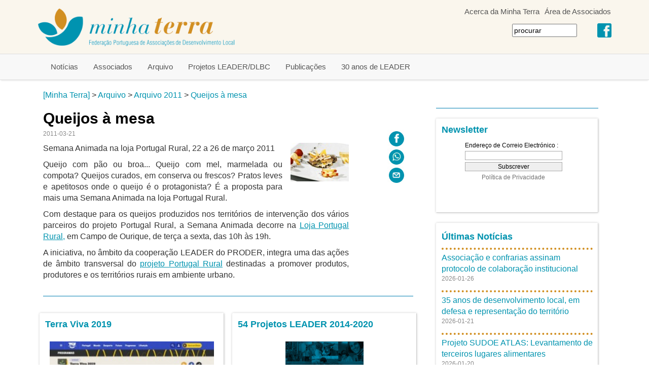

--- FILE ---
content_type: text/html; charset=UTF-8
request_url: https://www.minhaterra.pt/queijos-a-mesa.T10720.php
body_size: 4180
content:

<!DOCTYPE html>
<html lang="pt">
<head>
<meta charset="utf-8">
<meta http-equiv="X-UA-Compatible" content="IE=edge">
<meta name="viewport" content="width=device-width, initial-scale=1">
<meta http-equiv="Content-Type" content="text/html; charset=utf-8" /><title>Queijos à mesa - Minha Terra</title>
<meta name="robots" content="index, follow" />
<meta name="Description" content="Queijos à mesa" />
<meta property="og:title" content="Queijos à mesa" />
<meta property="og:image" content="https://www.minhaterra.pt/rwst/images/arton720.jpg" />
<!-- Bootstrap core CSS -->
<link href="rger/bst/dist/css/bootstrap.min.css" rel="stylesheet">
<!-- Custom styles for this template -->
<link href="rger/stw/geral-d.css" rel="stylesheet">

</head>
<body>
    

<div style="background: #FAF6ED;position: fixed; top: 0px; left: 0px; z-index: 100; width: 100%;">

<div class="container">

<div class="mtopo" style=" width: 65%; float: right; text-align: right; min-width: 320px;">
<div><div style="display: inline-block; padding-left: 5px; padding-right: 5px;"><A HREF="acerca-da-minha-terra.T3.php" class="mainitem" style="color: #555555;">Acerca da Minha Terra</A></div><div style="display: inline-block; padding-left: 5px; padding-right: 5px;"><A HREF="https://redeleader.minhaterra.pt" class="mainitem" style="color: #555555;">Área de Associados</A></div></div><div class="mtopo" style="padding-right: 4px; display: inline-block;">
<table border="0"><tr>
<td>
<form action="sk-pub-search.php" method="get">
<input name="searchs" type="text" size="15" value="procurar" onclick='javascript: this.value = ""'>
</form>
</td>
<td style="padding-left: 40px;">
<a href="https://www.facebook.com/MinhaTerra.FMT" target="_blank"><img class="img-responsive" style="" src="static/facebook.png"></a>
</td>
</tr></table>
</div>
</div>
<div style="float: left; width: 35%; min-width: 200px; max-width: 400px; ">
<a href="index.php"><img class="img-responsive" style="" src="static/im_top_a.png"></a>
</div>
</div>

<div style="background: #F8F8F8; border-top: 1px solid #DDDDDD; border-bottom: 1px solid #DDDDDD; box-shadow: 0 4px 2px -2px #EEEEEE;">

	<div class="container">
	<nav class="navbar navbar-default">
		<div class="navbar-header">
			<button type="button" class="navbar-toggle collapsed" data-toggle="collapse"
				data-target="#navbar" aria-expanded="false" aria-controls="navbar"
				 >
				<span class="sr-only">Toggle navigation</span> <span class="icon-bar"></span> <span
					class="icon-bar"
				></span> <span class="icon-bar"></span>
			</button>
	
		
		</div>

		<div id="navbar" class="navbar-collapse collapse">         
			<ul class="nav navbar-nav"> 
<li><A class="mainitem" HREF="noticias.T2.php">Notícias</A></li><li><A class="mainitem" HREF="associados.T4.php">Associados</A></li><li><A class="mainitem" HREF="arquivo.T6.php">Arquivo</A></li><li><A class="mainitem" HREF="projetos-leaderdlbc.T12267.php">Projetos LEADER/DLBC</A></li><li><A class="mainitem" HREF="publicacoes.T19.php">Publicações</A></li><li><A class="mainitem" HREF="30-anos-de-leader.T13761.php">30 anos de LEADER</A></li>			</ul>		
		</div>
	</nav>
</div>
</div>
</div>			
	<div class="container">
	
			<div>
			<div class="col-md-12" style="padding-top: 12px; padding-bottom: 6px;">

		<A HREF="index.php">[Minha Terra]</A> > <A HREF="arquivo.T6.php">Arquivo</A> > <A HREF="arquivo-2011.T22.php">Arquivo 2011</A> > <A HREF="queijos-a-mesa.T10720.php">Queijos à mesa</A>	</div>
	</div>
	<div>
			<div class="col-md-8">
								
				<H1>Queijos à mesa</H1><div class="row"><div class="col-sm-10"><p style="color: #888888; font-size: 12px;">2011-03-21</p><div style="float: right; margin-left: 16px; margin-bottom: 16px; max-width: 45%;"><img class="img-responsive"  border="0" src="wst/images/arton720.jpg"></div><p>Semana Animada na loja Portugal Rural, 22 a 26 de março 2011</p><p align="justify">Queijo com pão ou broa... Queijo com mel, marmelada ou compota? Queijos curados, em conserva ou frescos? Pratos leves e apetitosos onde o queijo é o protagonista? É a proposta para mais uma Semana Animada na loja Portugal Rural.</p><p align="justify"></p><p align="justify">Com destaque para os queijos produzidos nos territórios de intervenção dos vários parceiros do projeto Portugal Rural, a Semana Animada decorre na <a href="http://www.lojaportugalrural.com/">Loja Portugal Rural,</a> em Campo de Ourique, de terça a sexta, das 10h às 19h.</p><p align="justify">A iniciativa, no âmbito da cooperação LEADER do PRODER, integra uma das ações de âmbito transversal do <a href="http://www.lojaportugalrural.com/index.php?option=com_content&view=article&id=15&Itemid=41">projeto Portugal Rural</a> destinadas a promover produtos, produtores e os territórios rurais em ambiente urbano. </p></div><div class="col-sm-2"><p style="text-align: right;"><a style="padding: 15px;" href="https://www.facebook.com/sharer/sharer.php?u=https%3A%2F%2Fwww.minhaterra.pt%2Fqueijos-a-mesa.T10720.php"><img src="static/fb-partilhar.jpg"></a><a style="padding: 15px;" href="whatsapp://send?text=Queijos+%C3%A0+mesa:%0D%0A+https%3A%2F%2Fwww.minhaterra.pt%2Fqueijos-a-mesa.T10720.php"><img src="static/wa-partilhar.jpg"></a><a style="padding: 15px;" href="mailto:?subject=Queijos à mesa&body=Vale%20a%20pena%20ler%20este%20artigo%20da%20Federa%C3%A7%C3%A3o%20MINHA TERRA%3A%20https%3A%2F%2Fwww.minhaterra.pt%2Fqueijos-a-mesa.T10720.php%0A%0A--%0ASubscreve%20a%20newsletter%20da%20Federa%C3%A7%C3%A3o%20MINHA%20TERRA%20em%20https%3A%2F%2Fwww.minhaterra.pt"><img src="static/em-partilhar.jpg"></a></p></div></div><hr style="border-top: 1px solid #007FB2; padding-top: 5px;"><div class="row"><div class="col-sm-6"><table align="center" width="100%" border="0"cellspacing="0" cellpadding="5"><tr><td height="0"></td></tr><tr><td style="padding-bottom: 10px"><div class="panel" style="height: 425px; color: #888888;"><h3 style="color: #CCCCCC;"><a href="http://leader2020.minhaterra.pt/terra-viva-2019.T1010.php">Terra Viva 2019</a></h3><p style="text-align: center;"><br /><img class="img-responsive" style="display: inline-block;"  src="gan/images/I14-TERRAXVIVA.JPG" border="0" alt="I14-TERRAXVIVA.JPG" title="I14-TERRAXVIVA.JPG" width="324" height="175" /></p>
<p style="text-align: justify;"><span>A 3.&ordf; edi&ccedil;&atilde;o do programa Terra Viva da Antena da TSF deu voz e ouvidos a 54 promotores e promotoras de projetos, benefici&aacute;rios da Medida LEADER do PDR2020 atrav&eacute;s dos Grupos de A&ccedil;&atilde;o Local do Continente,&nbsp;</span><span>entre os dias 3 de junho e 9 de julho de 2019</span><span>.</span></p></div></td></tr><tr><td style="padding-bottom: 10px"><div class="panel" style="height: 425px; color: #888888;"><h3 style="color: #CCCCCC;"><a href="http://www.elard.eu/">ELARD</a></h3><p style="text-align: center;">&nbsp;</p>
<p style="text-align: center;"><img class="img-responsive" style="display: inline-block;"  src="gan/images/I19-BOTXXOXFMTXPRESIDENCIA.JPG" border="0" alt="I19-BOTXXOXFMTXPRESIDENCIA.JPG" title="ELARD" width="275" height="37" /></p>
<p style="text-align: center;">&nbsp;</p>
<p style="text-align: justify;">A ELARD, constitu&iacute;da por redes nacionais de desenvolvimento rural, congrega Grupos de A&ccedil;&atilde;o Local gestores do&nbsp;LEADER/DLBC&nbsp;de 26 pa&iacute;ses europeus. A MINHA TERRA foi presidente da ELARD no bi&eacute;nio 2018-2019.</p></div></td></tr></table>
</div><div class="col-sm-6"><table align="center" width="100%" border="0"cellspacing="0" cellpadding="5"><tr><td height="0"></td></tr><tr><td style="padding-bottom: 10px"><div class="panel" style="height: 425px; color: #888888;"><h3 style="color: #CCCCCC;"><a href="http://leader2020.minhaterra.pt/54-projetos-leader-2014-2020-para-o-desenvolvimento-dos-territorios-rurais.T1016.php">54 Projetos LEADER 2014-2020</a></h3><p style="text-align: center;">&nbsp;<br /><img class="img-responsive" style="display: inline-block;"  src="gan/images/I2-54XPROJETOS.JPG" border="0" alt="I2-54XPROJETOS.JPG" title="I2-54XPROJETOS.JPG" width="154" height="212" /></p>
<p style="text-align: justify;"><span>Repert&oacute;rio de projetos relevantes e replic&aacute;veis apoiados no &acirc;mbito da Medida 10 LEADER do Programa de Desenvolvimento Rural 2020 elaborado pela Federa&ccedil;&atilde;o Minha Terra.</span></p></div></td></tr><tr><td style="padding-bottom: 10px"><div class="panel" style="height: 425px; color: #888888;"><h3 style="color: #CCCCCC;"><a href="http://www.minhaterra.pt/cooperacao-leader-avaliacao-monitorizacao-e-repertorio-de-projetos.T12292.php">Cooperação LEADER</a></h3><p style="text-align: center;"><span><br /><img class="img-responsive" style="display: inline-block;"  src="wst/images/I12292-LOGOXCOOPERAXXXXO.JPG" border="0" /></span></p>
<p style="text-align: justify;"><span>Edi&ccedil;&atilde;o da Dire&ccedil;&atilde;o-Geral de Agricultura e Desenvolvimento Rural e Federa&ccedil;&atilde;o Minha Terra, publicada no &acirc;mbito do projeto &ldquo;Territ&oacute;rios em Rede II&rdquo;, com o apoio do Programa para a Rede Rural Nacional.</span></p></div></td></tr></table>
</div></div><br>
<br>
<br>
<br>

				
								
</div>
<div class="col-md-4" style="padding-left: 30px; padding-right: 30px;">
				<hr style="border-top: 1px solid #007FB2; margin-top: 8px;"><div class="panel" style="color: #888888;"><h3 style="color: #CCCCCC;"><a href="http://www.minhaterra.pt/newsletter.T10840.php">Newsletter</a></h3><p><iframe src="nws/sk-c-nws-aderir.php" frameborder="none" scrolling="no" width="95%" height="125"></iframe></p></div><div class="panel"><table><tr><td style="padding-top: 5px; padding-bottom: 10px;"><h3 style="color: #CCCCCC;"><a href="noticias.T2.php">Últimas Notícias</a></h3></td></tr><tr><td style="border-top: 4px dotted #D18F21; padding-top: 5px;"><a href="associacao-e-confrarias-assinam-protocolo-de-colaboracao-institucional.T15112.php">Associação e confrarias assinam protocolo de colaboração institucional</a></td></tr><tr><td style="padding-bottom: 5px"><p style="color: #888888; font-size: 12px;">2026-01-26</p></p></td></tr><tr><td style="border-top: 4px dotted #D18F21; padding-top: 5px;"><a href="35-anos-de-desenvolvimento-local-em-defesa-e-representacao-do-territorio.T15111.php">35 anos de desenvolvimento local, em defesa e representação do território</a></td></tr><tr><td style="padding-bottom: 5px"><p style="color: #888888; font-size: 12px;">2026-01-21</p></p></td></tr><tr><td style="border-top: 4px dotted #D18F21; padding-top: 5px;"><a href="projeto-sudoe-atlas-levantamento-de-terceiros-lugares-alimentares.T15110.php">Projeto SUDOE ATLAS: Levantamento de terceiros lugares alimentares</a></td></tr><tr><td style="padding-bottom: 5px"><p style="color: #888888; font-size: 12px;">2026-01-20</p></p></td></tr><tr><td style="border-top: 4px dotted #D18F21; padding-top: 5px;"><a href="gpp-lanca-caderno-cultivar-sobre-o-futuro-da-pac.T15109.php">GPP lança caderno CULTIVAR sobre o futuro da PAC</a></td></tr><tr><td style="padding-bottom: 5px"><p style="color: #888888; font-size: 12px;">2026-01-20</p></p></td></tr><tr><td style="border-top: 4px dotted #D18F21; padding-top: 5px;"><a href="giav-da-beira-serra-garante-continuidade-no-territorio.T15108.php">GIAV da Beira Serra garante continuidade no território</a></td></tr><tr><td style="padding-bottom: 5px"><p style="color: #888888; font-size: 12px;">2026-01-20</p></p></td></tr></table></div><div class="panel" style="color: #888888;"><h3 style="color: #CCCCCC;"><a href="http://www.minhaterra.pt/receitas-e-sabores-dos-territorios-rurais.T12086.php">Receitas e Sabores dos Territórios Rurais</a></h3><p style="text-align: center;">&nbsp;</p>
<p style="text-align: center;">&nbsp;<img class="img-responsive" style="display: inline-block;"  src="gan/images/I15-LIVROX7MG.JPG" border="0" alt="I15-LIVROX7MG.JPG" title="I15-LIVROX7MG.JPG" width="150" height="186" />&nbsp;</p>
<p align="justify"><span style="color: #808080;">O livro &ldquo;Receitas e Sabores dos Territ&oacute;rios Rurais&rdquo;, editado pela Federa&ccedil;&atilde;o Minha Terra, compila e ilustra 245 receitas da gastronomia local de 40 territ&oacute;rios rurais, do Entre Douro e Minho ao Algarve.</span></p></div><br>
<br>
<br>
<br>

</div>
</div>	
</div>
	
		<div style="background: #0093AF; text-align: center;">

		<div class="container" style="background: #0093AF;">
		<div class="row">
		<div class="col-md-8">
		<img class="img-responsive" src="static/im_rod_a.png">
		</div>
		<div class="col-md-4">
		</div>
		<div class="col-md-8">		
		</div>
		<div class="col-md-4">
		<div style="text-align: right;">
		<p style="color: #AAAAAA; font-family: Verdana; font-size: 9px">[ETAPA RACIONAL ER4WST V:MINHATERRA.PT.5]&nbsp;&nbsp;</p>
		</div>
		</div>
		</div>
		</div>
</div>

		<!-- /container -->


	<!-- Bootstrap core JavaScript
    ================================================== -->
	<!-- Placed at the end of the document so the pages load faster -->
	<script src="rger/bst/libs/jquery/1.11.2/jquery.min.js"></script>
	<script src="rger/bst/dist/js/bootstrap.min.js"></script>	
</body>
</html>


--- FILE ---
content_type: text/css
request_url: https://www.minhaterra.pt/rger/stw/geral-d.css
body_size: 1866
content:
/* Move down content because we have a fixed navbar that is 50px tall */
html {
  position: relative;
  min-height: 100%;
}

body {
  min-width: 300px;
  padding-top: 0px;
  margin-bottom: 0px;
  background: #FFFFFF;
  font-family: "Georgia", Helvetica, Verdana, sans-serif;
  font-size: 16px;
  margin-top: 165px;
}

H1 {
	font-size: 30px;
	font-weight: bold;
	margin-bottom: 6px;
	margin-top: 12px;
	color: #000000;
}

H2 {
	font-size: 22px;
	font-weight: bold;
	margin-bottom: 2px;
	margin-top: 6px;
	color: #000000;
}

H3 {
	font-size: 18px;
	font-weight: bold;
	margin-bottom: 2px;
	margin-top: 2px;
	color: #000000;
}

H4 {
	font-size: 16px;
	font-weight: bold;
	margin-bottom: 2px;
	margin-top: 2px;
	color: #000000;
}

H5 {
	font-size: 16px;
	font-weight: normal;
	margin-bottom: 2px;
	margin-top: 2px;
	color: #000000;
}

td {
	font-family:  "Georgia", Helvetica, Verdana, sans-serif;
	font-size: 16px;
	color: #000000;
	border: 0px dotted red;
}

p {
	line-height: 140%;
	word-spacing: 0;
	margin-top: 4;
	margin-bottom: 4;
	padding-top: 0px;
}

ul {
	line-height: 150%;
}

textarea {
	font-family:  Helvetica, Verdana, sans-serif;
	color: #000000;
}

input {
	font-family:  Helvetica, Verdana, sans-serif;
	color: #000000;
}

table.ger {
	BORDER-RIGHT: #b6b7cb 0px solid;
	BORDER-TOP: #b6b7cb 0px solid;
	BORDER-LEFT: #b6b7cb 0px solid;
	BORDER-BOTTOM: #b6b7cb 0px solid;
	border-spacing: 1px;
}

table.ger img {
	padding: 2px;
}

img.imcm {
	padding: 2px;
	border: 1px solid #CCCCCC;
	background: #FFFFFF;
}

table.imos150 img {
	max-width: 150px;
	width: 100%;
}

.col-sm-8 img {
	border: 1px solid white;
}
.panel {
	padding: 10px;
	border-bottom: 1px solid #CCCCCC;
	border-right: 1px solid #CCCCCC;
	background: #FFFFFF;
	border-radius: 2px;
	box-shadow: 0 0 4px #CCCCCC;
}

.col-sm-4 {
	padding: 8px;
}
.col-sm-6 {
	padding: 8px;
}
.col-sm-8 {
	padding: 8px;
}
.col-sm-12 {
	padding: 8px;
}
.col-lg-4 {
	padding: 8px;
}

form {
	font-family:  Helvetica, Verdana, sans-serif;
	font-size: 14px;
	color: #676767;
}

p a:link {
	text-decoration:underline;
	color: #0093AF;
}

p a:visited {
	text-decoration: underline;
	color: #0093AF;
}

p a:hover {
	text-decoration: underline;
	color: #0093AF;
}

p a:active, a:focus {
	text-decoration: underline;
    outline: none;
    ie-dummy: expression(this.hideFocus=true);
}

A:link {
	text-decoration: none;
	color: #0093AF;
}

A:visited {
	text-decoration: none;
	color: #0093AF;
}

A:hover {
	text-decoration: none;
	color: #0093AF;
}

A:active, A:focus {
	text-decoration: none;
    outline: none;
    ie-dummy: expression(this.hideFocus=true);
}

A:link.nav {
	text-decoration: none;
	color: #2E5294
}

A:visited.nav {
	text-decoration: none;
	color: #2E5294
}

A:hover.nav {
	text-decoration: none;
	color: #2E5294
}

A:focus.nav {
	outline-width: medium;
	outline-style: none;
	outline-color: invert;	
}
A.kys{
	font-size: 14px;
	font-weight: bold;
	font-family:  Helvetica, Verdana, sans-serif;
}
A:link.kys {
	text-decoration: none;
	color: #D18F21
}

A:visited.kys {
	text-decoration: none;
	color: #D18F21
}

A:hover.kys {
	text-decoration: none;
	color: #2E5294
}

A:focus.kys {
	outline-width: medium;
	outline-style: none;
	outline-color: invert;	
}

.navbar-default {
	border-width: 0px;
    border-color: #0093AF;
    margin-bottom: 0px;
    border-radius: 0;
}
.navbar-brand:focus {
	outline: 0px;
}

.panel-default {
border-width: 1px;
border-color: #93CE42;
}
.form-group{
padding-top: 10px;
}
.navbar-default .navbar-nav  > li > a {
 color: #555555;
}

.footer {
	/*
  position: absolute;
  bottom: 0;
   height: 50px;
  */
  width: 100%;
  /* Set the fixed height of the footer here */
 
  background-color: #2A2E37;
  min-height: 50px;"
}

span.image-missing {
  background: rgba(125,125,200,0.5);
  color: white;
  cursor: pointer;
  display: table;
  height: 200px;
  left: 5px;
  position: absolute;
  top: 5px;
  width: 245px;
  opacity: 0.5;
}

span.text-content {
  background: rgba(125,125,200,0.5);
  color: white;
  cursor: pointer;
  display: table;
  height: 200px;
  left: 5px;
  position: absolute;
  top: 5px;
  width: 245px;
  opacity: 0;
}

span.text-content span {
  display: table-cell;
  text-align: center;
  vertical-align: middle;
}

.link-content:hover span.text-content { 
 opacity: 1; 
}
.panel.htl {
	width: 100%;
	height: 350px;
	text-align: center;
	padding: 0px;
}
.panel.ht2 {
	width: 100%;
	height: 165px;
	text-align: center;
}
.sdivi{
	width: 100%;
}
.sdivt{
	width: 100%;
}

.mtopo{
	padding-top: 12px;
}
/* CUSTOMIZE THE CAROUSEL
-------------------------------------------------- */
.right.carousel-control, .left.carousel-control {
    display: none;
}
/* Carousel base class */
.carousel {
  /*margin-bottom: 30px;*/
}
/* Since positioning the image, we need to help out the caption */
.carousel-caption {
  z-index: 10;
  right: 60%;
  left: 0px;
  bottom: 0px;
  padding: 0px;
  height: 100%;
  border: 0px solid blue;
  background: #F8F8F8;
  text-shadow: none;
}
.carousel-indicators {
    position: absolute;
    bottom: 5px;
    left: 20%;
    z-index: 15;
    width: 60%;
    padding-left: 0px;
    margin-left: -30%;
    text-align: center;
    list-style: none;
}
.carousel-indicators > li{
	border: 1px solid #D18F21; 
	width: 20px;
	height: 20px;
	margin: 5px;
}
.carousel-indicators > .active{
	background-color: #D18F21;
	width: 20px;
	height: 20px;
	margin: 5px;
}
/* Declare heights because of positioning of img element */
.carousel .item {

  background-color: #FFFFFF;
}
.carousel-inner > .item > img {
  width: 60%;
  margin-left: auto;
}

@media (min-width: 1100px) {
  /* Bump up size of carousel content */
   .carousel-caption > table td p{
    margin-bottom: 5px;
    font-size: 12pt;
    line-height: 1.1;
  }
  .carousel-caption > table td H1{
  font-size: 18pt;
  }   
}

@media (max-width: 1100px) {
  /* Bump up size of carousel content */
  .carousel-caption > table td p{
    margin-bottom: 5px;
    font-size: 10pt;
    line-height: 1.1;
  }
  .carousel-caption > table td H1{
  font-size: 14pt;
  }  
}

@media (max-width: 992px) {
.mtopo{
	padding-top: 3px;
}
}

@media (max-width: 768px) {
  /* Bump up size of carousel content */
  .carousel-caption > table td p{
		display: none;
	}
  .carousel-caption > table td H1{
	font-size: 12pt;
  }  
}

@media (max-width: 560px) {
.carousel-caption {
  z-index: 10;
  right: 0%;
  left: 0px;
  bottom: 0px;
  padding: 5px;
  height: 150px;
  border: 0px solid blue;
  background: rgba(240,240,240,0.6);
}
.carousel-indicators {
    position: absolute;
    bottom: 5px;
    left: 0;
    z-index: 15;
    width: 100%;
    padding-left: 0px;
    margin-left: 0;
    text-align: center;
    list-style: none;
}

.carousel-inner > .item > img {
  width: 100%;
  height: 70%;
  margin-left: auto;
  margin-bottom: 150px;
}
  /* Bump up size of carousel content */
  .carousel-caption > table td p{
	display: none;
  }
  .carousel-caption > table td H1{
  font-size: 12pt;
  } 
}
@media (max-width: 540px) {

.panel.htl {
	width: 100%;
	height: auto;
	text-align: center;
}
.panel.ht2 {
	width: 100%;
	height: auto;
	text-align: center;
}
/*
.sdivi{
	width: 100%;
} 
 .sdivt{
	width: 100%;
}  
*/
.col-xs-6 {
	min-width: 100%;
}
}

.carousel-caption > table td p, .carousel-caption > table td H1, .carousel-caption > table td a {
  color: #0093AF;
}

a.mainitem{
  font-family: Arial, Verdana, Helvetica, sans-serif;
  font-size: 15px;
  font-weight: normal;
}